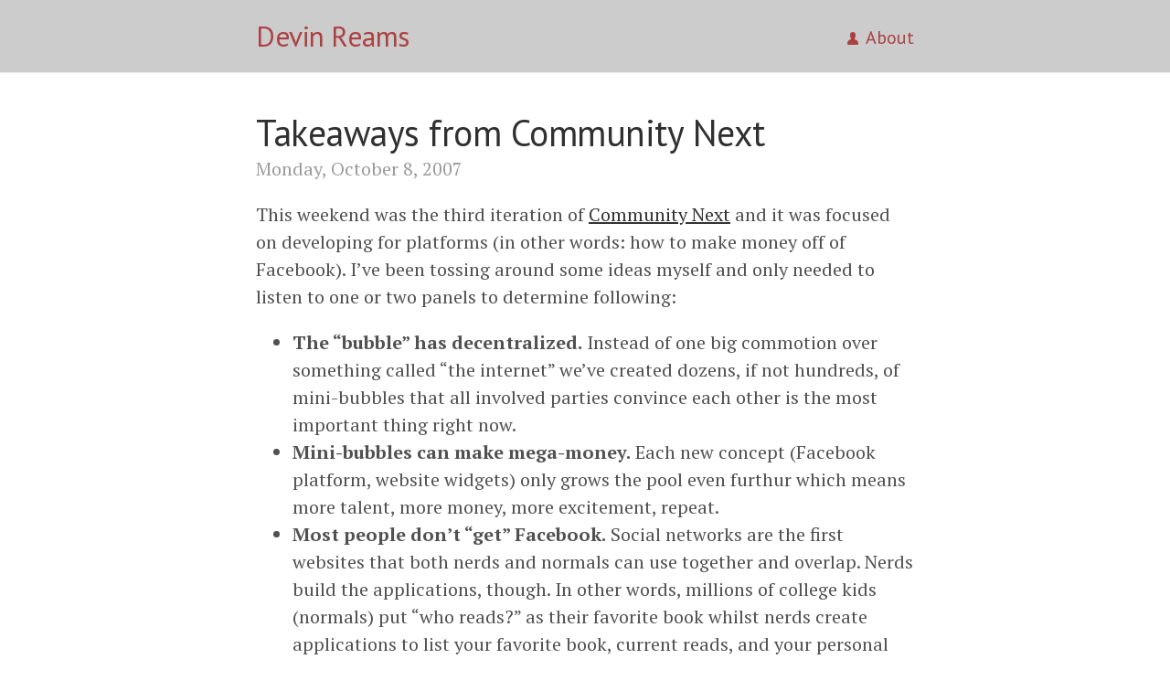

--- FILE ---
content_type: text/html; charset=utf-8
request_url: https://devin.rea.ms/2007/takeaways-from-community-next/
body_size: 2302
content:
<!DOCTYPE html>
<html xmlns="http://www.w3.org/1999/xhtml" xml:lang="en" lang="en-us">

  <head>
  <link href="http://gmpg.org/xfn/11" rel="profile">
  <meta http-equiv="content-type" content="text/html; charset=utf-8">
  <meta http-equiv='Content-Security-Policy' CONTENT="default-src 'self' https://fonts.googleapis.com https://platform.twitter.com; font-src 'self' https://fonts.googleapis.com https://fonts.gstatic.com; img-src 'self' https://github.githubassets.com; frame-ancestors 'self';">
  <meta http-equiv='X-Frame-Options' CONTENT="SAMEORIGIN">
  <meta http-equiv='X-XSS-Protection' CONTENT="1; mode=block">
  <meta http-equiv="Referrer-Policy" content="no-referrer, strict-origin-when-cross-origin">
  <meta name="viewport" content="width=device-width, initial-scale=1.0, maximum-scale=1">

  <title>
    
      Takeaways from Community Next &middot; Devin Reams
    
  </title>

  <link rel="stylesheet" href="/css/styles.css?v=2.7.9">
  <link rel="stylesheet" href="/octicons/octicons.css?v=2.7.9">
  <link rel="stylesheet" href="//fonts.googleapis.com/css?family=PT+Serif:400,400italic,700|PT+Sans:400">

  <link rel="apple-touch-icon" sizes="180x180" href="/apple-touch-icon.png">
  <link rel="icon" type="image/png" sizes="32x32" href="/favicon-32x32.png">
  <link rel="icon" type="image/png" sizes="16x16" href="/favicon-16x16.png">
  <link rel="manifest" href="/site.webmanifest">

  <meta name="google-site-verification" content="UbmSmRQVJsUrbm45c8F_OEyLMNPr7wLW0H0M13GXSsc">

  <meta property="fb:admins" content="10200068">
  <meta property="og:url" content="https://devin.rea.ms/2007/takeaways-from-community-next/">
  <meta property="og:locale" content="en_us">
  <meta property="og:site_name" content="Devin Reams">
  
  <meta property="og:type" content="article">
  <meta property="og:title" content="Takeaways from Community Next">
  <meta property="og:description" content="This weekend was the third iteration of Community Next and it was focused on developing for platforms (in other words: how to make money off of Facebook). I’ve been tossing around some ideas myself and only needed to listen to one or two panels to determine following:

">
  

  
  <meta property="twitter:card" content="summary">
  <meta property="twitter:title" content="Takeaways from Community Next">
  <meta property="twitter:description" content="This weekend was the third iteration of Community Next and it was focused on developing for platforms (in other words: how to make money off of Facebook). I’ve been tossing around some ideas myself and only needed to listen to one or two panels to determine following:

">
  

  <link type="application/atom+xml" rel="alternate" href="https://devin.rea.ms/feed.xml" title="Devin Reams" />
</head>


  <body class="theme-base-08">

    <div class="wrap">
      <div class="masthead">
        <div class="container">
          <h3 class="masthead-title">
            <a href="/" title="Home">Devin Reams</a>
          </h3>
          <nav class="sidebar-nav">
            <a class="sidebar-nav-item" href="/about/"><span class="octicon octicon-person"></span>About</a>
          </nav>
        </div>
      </div>

      <div class="container content">
        <div class="post">
  <h1 class="post-title">Takeaways from Community Next</h1>
  <span class="post-date">Monday, October 8, 2007</span>
  <p>This weekend was the third iteration of <a href="http://www.communitynext.com/">Community Next</a> and it was focused on developing for platforms (in other words: how to make money off of Facebook). I’ve been tossing around some ideas myself and only needed to listen to one or two panels to determine following:</p>

<ul>
  <li><strong>The “bubble” has decentralized.</strong> Instead of one big commotion over something called “the internet” we’ve created dozens, if not hundreds, of mini-bubbles that all involved parties convince each other is the most important thing right now.</li>
  <li><strong>Mini-bubbles can make mega-money.</strong> Each new concept (Facebook platform, website widgets) only grows the pool even furthur which means more talent, more money, more excitement, repeat.</li>
  <li><strong>Most people don’t “get” Facebook.</strong> Social networks are the first websites that both nerds and normals can use together and overlap. Nerds build the applications, though. In other words, millions of college kids (normals) put “who reads?” as their favorite book whilst nerds create applications to list your favorite book, current reads, and your personal review of them all.</li>
  <li><strong>There is no formula to success.</strong> Just because your application or idea is viral doesn’t mean it’ll attract millions of users. Just because it’s rich in features doesn’t mean people will use it any more frequent. You can’t look at success with such a checklist approach.</li>
  <li><strong>Switching costs are lower.</strong> Thanks to thousands of app developers if I think your Office Quotes application sucks it only takes three clicks to get a replacement. We’re picky, we’ve made the big decisions (Facebook v MySpace) but the rest are so easy. Do it right.</li>
  <li><strong>Noah sure knows how to make money.</strong> It’s wise to build a conference and a reputation of bringing smart people together. Being able to repeat it every 3 months with a new idea (thus, group) is perfect.</li>
</ul>

<p>I don’t know if anyone agrees or disagrees with me so I’d love to hear your thoughts. In fact, I’d love to hear what <a href="http://okdork.com/">Noah Kagan</a>, <a href="http://www.vcdave.com/">Dave Feinleib</a>, <a href="http://www.500hats.com/">Dave McClure</a>, <a href="http://andrewchen.typepad.com/">Andrew Chen</a>, <a href="http://www.facereviews.com/">Rodney Rumford</a> and anyone else at <a href="http://www.communitynext.com/">CommunityNext</a> think/thought.</p>


</div>
        <div class="footer">

	<p>Personal website of Devin Reams, technologist in Colorado.</p>

  <p class="improve">
		My website is <a href="http://en.wikipedia.org/wiki/Open_source">open source</a>.
    Please <a href="https://github.com/devinreams/devinreams.github.io/edit/main/_posts/2007-10-08-takeaways-from-community-next.md">help improve this page</a> on GitHub.
	</p>

	<p>
		&copy; 2025. <a href="https://github.com/devinreams/devinreams.github.io/blob/main/LICENSE.md">License</a>. Proudly hosted by <a href="https://pages.github.com">GitHub</a>. v2.7.9
	</p>

</div>

      </div>
    </div>
  </body>
</html>


--- FILE ---
content_type: text/css; charset=utf-8
request_url: https://devin.rea.ms/css/styles.css?v=2.7.9
body_size: 4805
content:
/*
 *                        ___
 *                       /\_ \
 *  _____     ___     ___\//\ \      __
 * /\ '__`\  / __`\  / __`\\ \ \   /'__`\
 * \ \ \_\ \/\ \_\ \/\ \_\ \\_\ \_/\  __/
 *  \ \ ,__/\ \____/\ \____//\____\ \____\
 *   \ \ \/  \/___/  \/___/ \/____/\/____/
 *    \ \_\
 *     \/_/
 *
 * Designed, built, and released under MIT license by @mdo. Learn more at
 * https://github.com/poole/poole.
 */


/*
 * Contents
 *
 * Body resets
 * Custom type
 * Messages
 * Container
 * Masthead
 * Posts and pages
 * Pagination
 * Reverse layout
 * Themes
 */


/*
 * Body resets
 *
 * Update the foundational and global aspects of the page.
 */

* {
  -webkit-box-sizing: border-box;
     -moz-box-sizing: border-box;
          box-sizing: border-box;
}

html,
body {
  margin: 0;
  padding: 0;
}

html {
  font-family: "Helvetica Neue", Helvetica, Arial, sans-serif;
  font-size: 1rem;
  line-height: 1.5;
}
@media (min-width: 38rem) {
  html {
    font-size: 1.25rem;
  }
}

body {
  color: #515151;
  background-color: #fff;
  -webkit-text-size-adjust: 100%;
      -ms-text-size-adjust: 100%;
}

/* No `:visited` state is required by default (browsers will use `a`) */
a {
  color: #268bd2;
  text-decoration: none;
}
/* `:focus` is linked to `:hover` for basic accessibility */
a:hover,
a:focus {
  text-decoration: underline;
}

/* Headings */
h1, h2, h3, h4, h5, h6 {
  margin-bottom: .5rem;
  font-weight: bold;
  line-height: 1.25;
  color: #313131;
  text-rendering: optimizeLegibility;
}
h1 {
  font-size: 2rem;
}
h2 {
  margin-top: 1rem;
  font-size: 1.5rem;
}
h3 {
  margin-top: 1.5rem;
  font-size: 1.25rem;
}
h4, h5, h6 {
  margin-top: 1rem;
  font-size: 1rem;
}

/* Body text */
p {
  margin-top: 0;
  margin-bottom: 1rem;
}

/* Lists */
ul, ol, dl {
  margin-top: 0;
  margin-bottom: 1rem;
}

dt {
  font-weight: bold;
}
dd {
  margin-bottom: .5rem;
}

/* Misc */
hr {
  position: relative;
  margin: 1.5rem 0;
  border: 0;
  border-top: 1px solid #eee;
  border-bottom: 1px solid #fff;
}

abbr {
  font-size: 85%;
  font-weight: bold;
  color: #555;
  text-transform: uppercase;
}
abbr[title] {
  cursor: help;
  border-bottom: 1px dotted #e5e5e5;
}

/* Code */
code,
pre {
  font-family: Menlo, Monaco, "Courier New", monospace;
}
code {
  padding: .25em .5em;
  font-size: 85%;
  color: #bf616a;
  background-color: #f9f9f9;
  border-radius: 3px;
}
pre {
  display: block;
  margin-top: 0;
  margin-bottom: 1rem;
  padding: 1rem;
  font-size: .8rem;
  line-height: 1.4;
  white-space: pre;
  white-space: pre-wrap;
  word-break: break-all;
  word-wrap: break-word;
  background-color: #f9f9f9;
}
pre code {
  padding: 0;
  font-size: 100%;
  color: inherit;
  background-color: transparent;
}
.highlight {
  margin-bottom: 1rem;
  border-radius: 4px;
}
.highlight pre {
  margin-bottom: 0;
}

/* Quotes */
blockquote {
  padding: .5rem 1rem;
  margin: .8rem 0;
  color: #7a7a7a;
  border-left: .25rem solid #e5e5e5;
}
blockquote p:last-child {
  margin-bottom: 0;
}
@media (min-width: 30rem) {
  blockquote {
    padding-right: 5rem;
    padding-left: 1.25rem;
  }
}

img {
  display: block;
  margin: 0 0 1rem;
  border-radius: 5px;
  max-width: 100%;
}

img.emoji {
  display: inline;
  margin: 0;
  border-radius: 5px;
  width: 16px;
  height: 16px;
}

/* Tables */
table {
  margin-bottom: 1rem;
  width: 100%;
  border: 1px solid #e5e5e5;
  border-collapse: collapse;
}
td,
th {
  padding: .25rem .5rem;
  border: 1px solid #e5e5e5;
}
tbody tr:nth-child(odd) td,
tbody tr:nth-child(odd) th {
  background-color: #f9f9f9;
}


/*
 * Custom type
 *
 * Extend paragraphs with `.lead` for larger introductory text.
 */

.lead {
  font-size: 1.25rem;
  font-weight: 300;
}


/*
 * Messages
 *
 * Show alert messages to users. You may add it to single elements like a `<p>`,
 * or to a parent if there are multiple elements to show.
 */

.message {
  margin-bottom: 1rem;
  padding: 1rem;
  color: #717171;
  background-color: #f9f9f9;
}


/*
 * Container
 *
 * Center the page content.
 */

.container {
  max-width: 38rem;
  padding-left:  1rem;
  padding-right: 1rem;
  margin-left:  auto;
  margin-right: auto;
}


/*
 * Masthead
 *
 * Super small header above the content for site name and short description.
 */

.masthead {
  padding-top:    1rem;
  padding-bottom: 1rem;
  margin-bottom: 3rem;
}
.masthead-title {
  margin-top: 0;
  margin-bottom: 0;
  color: #505050;
}
.masthead-title a {
  color: #505050;
}
.masthead-title small {
  font-size: 75%;
  font-weight: 400;
  color: #c0c0c0;
  letter-spacing: 0;
}


/*
 * Posts and pages
 *
 * Each post is wrapped in `.post` and is used on default and post layouts. Each
 * page is wrapped in `.page` and is only used on the page layout.
 */

.page,
.post {
  margin-bottom: 4em;
}

/* Blog post or page title */
.page-title,
.post-title,
.post-title a {
  color: #303030;
}
.page-title,
.post-title {
  margin-top: 0;
}

/* Meta data line below post title */
.post-date {
  display: block;
  margin-top: -.5rem;
  margin-bottom: 1rem;
  color: #9a9a9a;
}

/* Related posts */
.related {
  padding-top: 2rem;
  padding-bottom: 2rem;
  border-top: 1px solid #eee;
}
.related-posts {
  padding-left: 0;
  list-style: none;
}
.related-posts h3 {
  margin-top: 0;
}
.related-posts li small {
  font-size: 75%;
  color: #999;
}
.related-posts li a:hover {
  color: #268bd2;
  text-decoration: none;
}
.related-posts li a:hover small {
  color: inherit;
}


/*
 * Pagination
 *
 * Super lightweight (HTML-wise) blog pagination. `span`s are provide for when
 * there are no more previous or next posts to show.
 */

.pagination {
  overflow: hidden; /* clearfix */
  margin-left: -1rem;
  margin-right: -1rem;
  font-family: "PT Sans", Helvetica, Arial, sans-serif;
  color: #ccc;
  text-align: center;
}

/* Pagination items can be `span`s or `a`s */
.pagination-item {
  display: block;
  padding: 1rem;
  border: 1px solid #eee;
}
.pagination-item:first-child {
  margin-bottom: -1px;
}

/* Only provide a hover state for linked pagination items */
a.pagination-item:hover {
  background-color: #f5f5f5;
}

@media (min-width: 30rem) {
  .pagination {
    margin: 3rem 0;
  }
  .pagination-item {
    float: left;
    width: 50%;
  }
  .pagination-item:first-child {
    margin-bottom: 0;
    border-top-left-radius:    4px;
    border-bottom-left-radius: 4px;
  }
  .pagination-item:last-child {
    margin-left: -1px;
    border-top-right-radius:    4px;
    border-bottom-right-radius: 4px;
  }
}

.hll { background-color: #ffffcc }
 /*{ background: #f0f3f3; }*/
.c { color: #999; } /* Comment */
.err { color: #AA0000; background-color: #FFAAAA } /* Error */
.k { color: #006699; } /* Keyword */
.o { color: #555555 } /* Operator */
.cm { color: #0099FF; font-style: italic } /* Comment.Multiline */
.cp { color: #009999 } /* Comment.Preproc */
.c1 { color: #999; } /* Comment.Single */
.cs { color: #999; } /* Comment.Special */
.gd { background-color: #FFCCCC; border: 1px solid #CC0000 } /* Generic.Deleted */
.ge { font-style: italic } /* Generic.Emph */
.gr { color: #FF0000 } /* Generic.Error */
.gh { color: #003300; } /* Generic.Heading */
.gi { background-color: #CCFFCC; border: 1px solid #00CC00 } /* Generic.Inserted */
.go { color: #AAAAAA } /* Generic.Output */
.gp { color: #000099; } /* Generic.Prompt */
.gs { } /* Generic.Strong */
.gu { color: #003300; } /* Generic.Subheading */
.gt { color: #99CC66 } /* Generic.Traceback */
.kc { color: #006699; } /* Keyword.Constant */
.kd { color: #006699; } /* Keyword.Declaration */
.kn { color: #006699; } /* Keyword.Namespace */
.kp { color: #006699 } /* Keyword.Pseudo */
.kr { color: #006699; } /* Keyword.Reserved */
.kt { color: #007788; } /* Keyword.Type */
.m { color: #FF6600 } /* Literal.Number */
.s { color: #d44950 } /* Literal.String */
.na { color: #4f9fcf } /* Name.Attribute */
.nb { color: #336666 } /* Name.Builtin */
.nc { color: #00AA88; } /* Name.Class */
.no { color: #336600 } /* Name.Constant */
.nd { color: #9999FF } /* Name.Decorator */
.ni { color: #999999; } /* Name.Entity */
.ne { color: #CC0000; } /* Name.Exception */
.nf { color: #CC00FF } /* Name.Function */
.nl { color: #9999FF } /* Name.Label */
.nn { color: #00CCFF; } /* Name.Namespace */
.nt { color: #2f6f9f; } /* Name.Tag */
.nv { color: #003333 } /* Name.Variable */
.ow { color: #000000; } /* Operator.Word */
.w { color: #bbbbbb } /* Text.Whitespace */
.mf { color: #FF6600 } /* Literal.Number.Float */
.mh { color: #FF6600 } /* Literal.Number.Hex */
.mi { color: #FF6600 } /* Literal.Number.Integer */
.mo { color: #FF6600 } /* Literal.Number.Oct */
.sb { color: #CC3300 } /* Literal.String.Backtick */
.sc { color: #CC3300 } /* Literal.String.Char */
.sd { color: #CC3300; font-style: italic } /* Literal.String.Doc */
.s2 { color: #CC3300 } /* Literal.String.Double */
.se { color: #CC3300; } /* Literal.String.Escape */
.sh { color: #CC3300 } /* Literal.String.Heredoc */
.si { color: #AA0000 } /* Literal.String.Interpol */
.sx { color: #CC3300 } /* Literal.String.Other */
.sr { color: #33AAAA } /* Literal.String.Regex */
.s1 { color: #CC3300 } /* Literal.String.Single */
.ss { color: #FFCC33 } /* Literal.String.Symbol */
.bp { color: #336666 } /* Name.Builtin.Pseudo */
.vc { color: #003333 } /* Name.Variable.Class */
.vg { color: #003333 } /* Name.Variable.Global */
.vi { color: #003333 } /* Name.Variable.Instance */
.il { color: #FF6600 } /* Literal.Number.Integer.Long */

.css .o,
.css .o + .nt,
.css .nt + .nt { color: #999; }

/*
 *  ___
 * /\_ \
 * \//\ \      __      ___   __  __    ___     ___
 *   \ \ \   /'__`\  /' _ `\/\ \/\ \  / __`\ /' _ `\
 *    \_\ \_/\ \_\.\_/\ \/\ \ \ \_\ \/\ \_\ \/\ \/\ \
 *    /\____\ \__/.\_\ \_\ \_\/`____ \ \____/\ \_\ \_\
 *    \/____/\/__/\/_/\/_/\/_/`/___/> \/___/  \/_/\/_/
 *                               /\___/
 *                               \/__/
 *
 * Designed, built, and released under MIT license by @mdo. Learn more at
 * https://github.com/poole/lanyon.
 */


/*
 * Contents
 *
 * Global resets
 * Masthead
 * Sidebar
 * Slide effect
 * Posts and pages
 * Pagination
 * Reverse layout
 * Themes
 */


/*
 * Global resets
 *
 * Update the foundational and global aspects of the page.
 */

/* Prevent scroll on narrow devices */
html,
body {
  overflow-x: hidden;
}

html {
  font-family: "PT Serif", Georgia, "Times New Roman", serif;
}

h1, h2, h3, h4, h5, h6 {
  font-family: "PT Sans", Helvetica, Arial, sans-serif;
  font-weight: 400;
  color: #313131;
  letter-spacing: -.025rem;
}

/*
 * Wrapper
 *
 * The wrapper is used to position site content when the sidebar is toggled. We
 * use an outter wrap to position the sidebar without interferring with the
 * regular page content.
 */

.wrap {
  position: relative;
  width: 100%;
}


/*
 * Container
 *
 * Center the page content.
 */

.intro img {
  float: none;
  width: 100%;
}
.intro p {
  margin-top: 0;
  margin-bottom: .75rem;
  font-size: 1.25em;
  text-align: center;
}
@media (min-width: 37rem) {
  .container {
    max-width: 32rem;
  }
  .intro p {
    font-size: .8em;
    text-align: left;
  }
  .intro img {
    float: left;
    margin: 0 1em 0 0;
    width: 25%;
  }
}
@media (min-width: 56rem) {
  .container {
    max-width: 38rem;
  }
  .intro p {
    font-size: 1em;
    text-align: left;
  }
}

/*
 * Footer
 *
 */

 .footer {
   font-size: .75em;
   margin: 3em 0;
 }
 .footer p {
   margin: .25em
 }
 .footer .improve {
   display: none;
 }
 @media (min-width: 30rem) {
   .footer .improve {
     display: block;
   }
 }

/*
 * Masthead
 *
 * Super small header above the content for site name and short description.
 */

.masthead {
  padding-top: 1rem;
  padding-bottom: 1rem;
  margin-bottom: 2rem;
  border-bottom: 1px solid #eee;
  background-color: #ccc;
}
.intro {
  font-size: 1em;
  background-color: #efefef;
  padding: 0.5em;
}
ul.social {
  border: 1px #eee solid;
  list-style: none;
  text-align: center;
  padding: .5rem;
  -webkit-margin-before: 0;
  -webkit-margin-after: 0;
  -webkit-margin-start: 0;
  -webkit-margin-end: 0;
  -webkit-padding-start: 0;
}
ul.social li {
  display: inline-block;
  font-family: "PT Sans", Helvetica, Arial, sans-serif;
  font-size: .75rem;
  height: 16px;
  margin: 0 1rem;
}
  .mega-octicon {
    margin: 0;
  }
ul.social li a {
  display: block;
  text-align: center;
}
.social a:hover,
.social a:focus  {
  text-decoration: none;
  background-color: rgba(238,238,238,.6);
  border-color: transparent;
}
.masthead-title {
  display: inline-block;
  margin-top: 0;
  margin-bottom: 0;
  color: #505050;
}
.masthead-title a {
  color: #505050;
  font-size: 1.25em;
}
.masthead-title small {
  font-size: 75%;
  font-weight: 400;
  color: #c0c0c0;
  letter-spacing: 0;
}

@media (max-width: 48rem) {
  .masthead-title {
    text-align: center;
  }
  .masthead-title small {
    display: none;
  }
}

/* Sidebar nav */
.sidebar-nav {
  display: inline-block;
  float: right;
  margin-top: .3rem;
}
.sidebar-nav-item {
  font-family: "PT Sans", Helvetica, Arial, sans-serif;
}
.sidebar-nav-item .octicon {
  display: none;
}
.sidebar-nav-item .octicon:after {
  content: ' ';
}
@media (min-width: 30rem) {
  .sidebar-nav-item .octicon {
    display: inline;
  }
}
.sidebar-nav-item a {
  color: #fff;
}
.sidebar-nav-item.active,
a.sidebar-nav-item:hover,
a.sidebar-nav-item:focus {
  text-decoration: none;
  border-color: transparent;
}

/* Hide the sidebar checkbox that we toggle with `.sidebar-toggle` */
.sidebar-checkbox {
  display: none;
}

/* Style the `label` that we use to target the `.sidebar-checkbox` */
.sidebar-toggle {
  position: absolute;
  top:  1rem;
  left: 1rem;
  display: block;
  width: 2.2rem;
  padding: .5rem .65rem;
  color: #505050;
  background-color: #fff;
  border-radius: 4px;
  cursor: pointer;
}
.sidebar-toggle:before {
  display: block;
  content: "";
  width: 100%;
  padding-bottom: .125rem;
  border-top: .375rem double;
  border-bottom: .125rem solid;

  /* Make the border inside the box */
  -webkit-box-sizing: border-box;
     -moz-box-sizing: border-box;
          box-sizing: border-box;
}

.sidebar-toggle:active,
#sidebar-checkbox:checked ~ .sidebar-toggle {
  color: #fff;
  background-color: #505050;
}

@media (min-width: 30.1rem) {
  .sidebar-toggle {
    position: fixed;
    width: 2.25rem;
  }
  .sidebar-toggle:before {
    padding-bottom: .15rem;
    border-top-width: .45rem;
    border-bottom-width: .15rem;
  }
}


/* Slide effect
 *
 * Handle the sliding effects of the sidebar and content in one spot, seperate
 * from the default styles.
 *
 * As an a heads up, we don't use `transform: translate3d()` here because when
 * mixed with `position: fixed;` for the sidebar toggle, it creates a new
 * containing block. Put simply, the fixed sidebar toggle behaves like
 * `position: absolute;` when transformed.
 *
 * Read more about it at http://meyerweb.com/eric/thoughts/2011/09/12/.
 */

.wrap,
.sidebar,
.sidebar-toggle {
  -webkit-backface-visibility: hidden;
      -ms-backface-visibility: hidden;
          backface-visibility: hidden;
}
.wrap,
.sidebar-toggle {
  -webkit-transition: -webkit-transform .3s ease-in-out;
          transition: transform .3s ease-in-out;
}

#sidebar-checkbox:checked + .sidebar {
  visibility: visible;
}
#sidebar-checkbox:checked ~ .sidebar,
#sidebar-checkbox:checked ~ .wrap,
#sidebar-checkbox:checked ~ .sidebar-toggle {
  -webkit-transform: translateX(14rem);
      -ms-transform: translateX(14rem);
          transform: translateX(14rem);
}


/*
 * Posts and pages
 *
 * Each post is wrapped in `.post` and is used on default and post layouts. Each
 * page is wrapped in `.page` and is only used on the page layout.
 */

.posts {
  margin-top: 3rem;
}

.page,
.post {
  margin-bottom: 4em;
}

.post.link {
  padding: 0 .75em;
  font-size: .9em;
}
.post p a {
  text-decoration: underline;
  color: #333;
}
.post.link h1 {
  font-size: 1.1em;
}
.post.link .post-title a {
  color: #006699;
}

/* Blog post or page title */
.page-title,
.post-title,
.post-title a {
  color: #303030;
}
.page-title,
.post-title {
  margin-top: 0;
}

/* Meta data line below post title */
.post-date {
  display: block;
  margin-top: -.5rem;
  margin-bottom: 1rem;
  color: #9a9a9a;
}

/* Related posts */
.related {
  padding-top: 2rem;
  padding-bottom: 2rem;
  border-top: 1px solid #eee;
}
.related-posts {
  padding-left: 0;
  list-style: none;
}
.related-posts h3 {
  margin-top: 0;
}
.related-posts li small {
  font-size: 75%;
  color: #999;
}
.related-posts li a:hover {
  color: #268bd2;
  text-decoration: none;
}
.related-posts li a:hover small {
  color: inherit;
}


/*
 * Pagination
 *
 * Super lightweight (HTML-wise) blog pagination. `span`s are provide for when
 * there are no more previous or next posts to show.
 */

.pagination {
  overflow: hidden; /* clearfix */
  margin-left: -1rem;
  margin-right: -1rem;
  margin-top: 2rem;
  margin-bottom: 2rem;
  font-family: "PT Sans", Helvetica, Arial, sans-serif;
  color: #ccc;
  text-align: center;
}

/* Pagination items can be `span`s or `a`s */
.pagination-item {
  display: block;
  padding: 1rem;
  border: 1px solid #eee;
}
.pagination-item:first-child {
  margin-bottom: -1px;
}

/* Only provide a hover state for linked pagination items */
a.pagination-item:hover {
  background-color: #f5f5f5;
}

@media (min-width: 30rem) {
  .pagination-item {
    float: left;
    width: 50%;
  }
  .pagination-item:first-child {
    margin-bottom: 0;
    border-top-left-radius:    4px;
    border-bottom-left-radius: 4px;
  }
  .pagination-item:last-child {
    margin-left: -1px;
    border-top-right-radius:    4px;
    border-bottom-right-radius: 4px;
  }
}


/*
 * Reverse layout
 *
 * Flip the orientation of the page by placing the `.sidebar` and sidebar toggle
 * on the right side.
 */

.layout-reverse .sidebar {
  left: auto;
  right: -14rem;
}
.layout-reverse .sidebar-toggle {
  left: auto;
  right: 1rem;
}

.layout-reverse #sidebar-checkbox:checked ~ .sidebar,
.layout-reverse #sidebar-checkbox:checked ~ .wrap,
.layout-reverse #sidebar-checkbox:checked ~ .sidebar-toggle {
  -webkit-transform: translateX(-14rem);
      -ms-transform: translateX(-14rem);
          transform: translateX(-14rem);
}


/*
 * Themes
 *
 * Apply custom color schemes by adding the appropriate class to the `body`.
 * Based on colors from Base16: http://chriskempson.github.io/base16/#default.
 */

/* Red */
.theme-base-08 .sidebar,
.theme-base-08 .sidebar-toggle:active,
.theme-base-08 #sidebar-checkbox:checked ~ .sidebar-toggle {
  background-color: #ac4142;
}
.theme-base-08 .container a,
.theme-base-08 .sidebar-toggle,
.theme-base-08 .related-posts li a:hover {
  color: #ac4142;
}
.theme-base-08 .container .post p a {
  color: #333;
}



/* Orange */
.theme-base-09 .sidebar,
.theme-base-09 .sidebar-toggle:active,
.theme-base-09 #sidebar-checkbox:checked ~ .sidebar-toggle {
  background-color: #d28445;
}
.theme-base-09 .container a,
.theme-base-09 .sidebar-toggle,
.theme-base-09 .related-posts li a:hover {
  color: #d28445;
}

/* Yellow */
.theme-base-0a .sidebar,
.theme-base-0a .sidebar-toggle:active,
.theme-base-0a #sidebar-checkbox:checked ~ .sidebar-toggle {
  background-color: #f4bf75;
}
.theme-base-0a .container a,
.theme-base-0a .sidebar-toggle,
.theme-base-0a .related-posts li a:hover {
  color: #f4bf75;
}

/* Green */
.theme-base-0b .sidebar,
.theme-base-0b .sidebar-toggle:active,
.theme-base-0b #sidebar-checkbox:checked ~ .sidebar-toggle {
  background-color: #90a959;
}
.theme-base-0b .container a,
.theme-base-0b .sidebar-toggle,
.theme-base-0b .related-posts li a:hover {
  color: #90a959;
}

/* Cyan */
.theme-base-0c .sidebar,
.theme-base-0c .sidebar-toggle:active,
.theme-base-0c #sidebar-checkbox:checked ~ .sidebar-toggle {
  background-color: #75b5aa;
}
.theme-base-0c .container a,
.theme-base-0c .sidebar-toggle,
.theme-base-0c .related-posts li a:hover {
  color: #75b5aa;
}

/* Blue */
.theme-base-0d .sidebar,
.theme-base-0d .sidebar-toggle:active,
.theme-base-0d #sidebar-checkbox:checked ~ .sidebar-toggle {
  background-color: #6a9fb5;
}
.theme-base-0d .container a,
.theme-base-0d .sidebar-toggle,
.theme-base-0d .related-posts li a:hover {
  color: #6a9fb5;
}

/* Magenta */
.theme-base-0e .sidebar,
.theme-base-0e .sidebar-toggle:active,
.theme-base-0e #sidebar-checkbox:checked ~ .sidebar-toggle {
  background-color: #aa759f;
}
.theme-base-0e .container a,
.theme-base-0e .sidebar-toggle,
.theme-base-0e .related-posts li a:hover {
  color: #aa759f;
}

/* Brown */
.theme-base-0f .sidebar,
.theme-base-0f .sidebar-toggle:active,
.theme-base-0f #sidebar-checkbox:checked ~ .sidebar-toggle {
  background-color: #8f5536;
}
.theme-base-0f .container a,
.theme-base-0f .sidebar-toggle,
.theme-base-0f .related-posts li a:hover {
  color: #8f5536;
}

.video-container {
    position: relative;
    padding-bottom: 56.25%;
    padding-top: 30px; height: 0; overflow: hidden;
    margin-bottom: .5em;
}

.video-container iframe,
.video-container object,
.video-container embed {
    position: absolute;
    top: 0;
    left: 0;
    width: 100%;
    height: 100%;
}

@media (prefers-color-scheme: dark) {
  /* defaults to dark theme */
  body {
    color: #b1b1b1;
    background-color: #222;
  }
  .intro {
    background-color: #333;
  }
  ul.social {
    border: 1px #333 solid;
  }
  .theme-base-08 .container .post p a,
  .page-title,
  .post-title,
  .post-title a,
  h1,
  h2,
  h3,
  h4,
  h5,
  h6 {
    color: #eee;
  }
}
